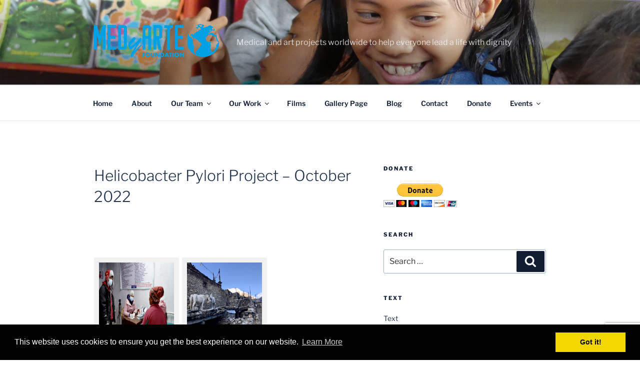

--- FILE ---
content_type: text/html; charset=utf-8
request_url: https://www.google.com/recaptcha/api2/anchor?ar=1&k=6LdQkoUUAAAAAJZX98-pVskqNuaor_Qv6fhdLEOV&co=aHR0cHM6Ly9tZWR5YXJ0ZS5vcmc6NDQz&hl=en&v=TkacYOdEJbdB_JjX802TMer9&size=invisible&anchor-ms=20000&execute-ms=15000&cb=8od8q497bent
body_size: 45710
content:
<!DOCTYPE HTML><html dir="ltr" lang="en"><head><meta http-equiv="Content-Type" content="text/html; charset=UTF-8">
<meta http-equiv="X-UA-Compatible" content="IE=edge">
<title>reCAPTCHA</title>
<style type="text/css">
/* cyrillic-ext */
@font-face {
  font-family: 'Roboto';
  font-style: normal;
  font-weight: 400;
  src: url(//fonts.gstatic.com/s/roboto/v18/KFOmCnqEu92Fr1Mu72xKKTU1Kvnz.woff2) format('woff2');
  unicode-range: U+0460-052F, U+1C80-1C8A, U+20B4, U+2DE0-2DFF, U+A640-A69F, U+FE2E-FE2F;
}
/* cyrillic */
@font-face {
  font-family: 'Roboto';
  font-style: normal;
  font-weight: 400;
  src: url(//fonts.gstatic.com/s/roboto/v18/KFOmCnqEu92Fr1Mu5mxKKTU1Kvnz.woff2) format('woff2');
  unicode-range: U+0301, U+0400-045F, U+0490-0491, U+04B0-04B1, U+2116;
}
/* greek-ext */
@font-face {
  font-family: 'Roboto';
  font-style: normal;
  font-weight: 400;
  src: url(//fonts.gstatic.com/s/roboto/v18/KFOmCnqEu92Fr1Mu7mxKKTU1Kvnz.woff2) format('woff2');
  unicode-range: U+1F00-1FFF;
}
/* greek */
@font-face {
  font-family: 'Roboto';
  font-style: normal;
  font-weight: 400;
  src: url(//fonts.gstatic.com/s/roboto/v18/KFOmCnqEu92Fr1Mu4WxKKTU1Kvnz.woff2) format('woff2');
  unicode-range: U+0370-0377, U+037A-037F, U+0384-038A, U+038C, U+038E-03A1, U+03A3-03FF;
}
/* vietnamese */
@font-face {
  font-family: 'Roboto';
  font-style: normal;
  font-weight: 400;
  src: url(//fonts.gstatic.com/s/roboto/v18/KFOmCnqEu92Fr1Mu7WxKKTU1Kvnz.woff2) format('woff2');
  unicode-range: U+0102-0103, U+0110-0111, U+0128-0129, U+0168-0169, U+01A0-01A1, U+01AF-01B0, U+0300-0301, U+0303-0304, U+0308-0309, U+0323, U+0329, U+1EA0-1EF9, U+20AB;
}
/* latin-ext */
@font-face {
  font-family: 'Roboto';
  font-style: normal;
  font-weight: 400;
  src: url(//fonts.gstatic.com/s/roboto/v18/KFOmCnqEu92Fr1Mu7GxKKTU1Kvnz.woff2) format('woff2');
  unicode-range: U+0100-02BA, U+02BD-02C5, U+02C7-02CC, U+02CE-02D7, U+02DD-02FF, U+0304, U+0308, U+0329, U+1D00-1DBF, U+1E00-1E9F, U+1EF2-1EFF, U+2020, U+20A0-20AB, U+20AD-20C0, U+2113, U+2C60-2C7F, U+A720-A7FF;
}
/* latin */
@font-face {
  font-family: 'Roboto';
  font-style: normal;
  font-weight: 400;
  src: url(//fonts.gstatic.com/s/roboto/v18/KFOmCnqEu92Fr1Mu4mxKKTU1Kg.woff2) format('woff2');
  unicode-range: U+0000-00FF, U+0131, U+0152-0153, U+02BB-02BC, U+02C6, U+02DA, U+02DC, U+0304, U+0308, U+0329, U+2000-206F, U+20AC, U+2122, U+2191, U+2193, U+2212, U+2215, U+FEFF, U+FFFD;
}
/* cyrillic-ext */
@font-face {
  font-family: 'Roboto';
  font-style: normal;
  font-weight: 500;
  src: url(//fonts.gstatic.com/s/roboto/v18/KFOlCnqEu92Fr1MmEU9fCRc4AMP6lbBP.woff2) format('woff2');
  unicode-range: U+0460-052F, U+1C80-1C8A, U+20B4, U+2DE0-2DFF, U+A640-A69F, U+FE2E-FE2F;
}
/* cyrillic */
@font-face {
  font-family: 'Roboto';
  font-style: normal;
  font-weight: 500;
  src: url(//fonts.gstatic.com/s/roboto/v18/KFOlCnqEu92Fr1MmEU9fABc4AMP6lbBP.woff2) format('woff2');
  unicode-range: U+0301, U+0400-045F, U+0490-0491, U+04B0-04B1, U+2116;
}
/* greek-ext */
@font-face {
  font-family: 'Roboto';
  font-style: normal;
  font-weight: 500;
  src: url(//fonts.gstatic.com/s/roboto/v18/KFOlCnqEu92Fr1MmEU9fCBc4AMP6lbBP.woff2) format('woff2');
  unicode-range: U+1F00-1FFF;
}
/* greek */
@font-face {
  font-family: 'Roboto';
  font-style: normal;
  font-weight: 500;
  src: url(//fonts.gstatic.com/s/roboto/v18/KFOlCnqEu92Fr1MmEU9fBxc4AMP6lbBP.woff2) format('woff2');
  unicode-range: U+0370-0377, U+037A-037F, U+0384-038A, U+038C, U+038E-03A1, U+03A3-03FF;
}
/* vietnamese */
@font-face {
  font-family: 'Roboto';
  font-style: normal;
  font-weight: 500;
  src: url(//fonts.gstatic.com/s/roboto/v18/KFOlCnqEu92Fr1MmEU9fCxc4AMP6lbBP.woff2) format('woff2');
  unicode-range: U+0102-0103, U+0110-0111, U+0128-0129, U+0168-0169, U+01A0-01A1, U+01AF-01B0, U+0300-0301, U+0303-0304, U+0308-0309, U+0323, U+0329, U+1EA0-1EF9, U+20AB;
}
/* latin-ext */
@font-face {
  font-family: 'Roboto';
  font-style: normal;
  font-weight: 500;
  src: url(//fonts.gstatic.com/s/roboto/v18/KFOlCnqEu92Fr1MmEU9fChc4AMP6lbBP.woff2) format('woff2');
  unicode-range: U+0100-02BA, U+02BD-02C5, U+02C7-02CC, U+02CE-02D7, U+02DD-02FF, U+0304, U+0308, U+0329, U+1D00-1DBF, U+1E00-1E9F, U+1EF2-1EFF, U+2020, U+20A0-20AB, U+20AD-20C0, U+2113, U+2C60-2C7F, U+A720-A7FF;
}
/* latin */
@font-face {
  font-family: 'Roboto';
  font-style: normal;
  font-weight: 500;
  src: url(//fonts.gstatic.com/s/roboto/v18/KFOlCnqEu92Fr1MmEU9fBBc4AMP6lQ.woff2) format('woff2');
  unicode-range: U+0000-00FF, U+0131, U+0152-0153, U+02BB-02BC, U+02C6, U+02DA, U+02DC, U+0304, U+0308, U+0329, U+2000-206F, U+20AC, U+2122, U+2191, U+2193, U+2212, U+2215, U+FEFF, U+FFFD;
}
/* cyrillic-ext */
@font-face {
  font-family: 'Roboto';
  font-style: normal;
  font-weight: 900;
  src: url(//fonts.gstatic.com/s/roboto/v18/KFOlCnqEu92Fr1MmYUtfCRc4AMP6lbBP.woff2) format('woff2');
  unicode-range: U+0460-052F, U+1C80-1C8A, U+20B4, U+2DE0-2DFF, U+A640-A69F, U+FE2E-FE2F;
}
/* cyrillic */
@font-face {
  font-family: 'Roboto';
  font-style: normal;
  font-weight: 900;
  src: url(//fonts.gstatic.com/s/roboto/v18/KFOlCnqEu92Fr1MmYUtfABc4AMP6lbBP.woff2) format('woff2');
  unicode-range: U+0301, U+0400-045F, U+0490-0491, U+04B0-04B1, U+2116;
}
/* greek-ext */
@font-face {
  font-family: 'Roboto';
  font-style: normal;
  font-weight: 900;
  src: url(//fonts.gstatic.com/s/roboto/v18/KFOlCnqEu92Fr1MmYUtfCBc4AMP6lbBP.woff2) format('woff2');
  unicode-range: U+1F00-1FFF;
}
/* greek */
@font-face {
  font-family: 'Roboto';
  font-style: normal;
  font-weight: 900;
  src: url(//fonts.gstatic.com/s/roboto/v18/KFOlCnqEu92Fr1MmYUtfBxc4AMP6lbBP.woff2) format('woff2');
  unicode-range: U+0370-0377, U+037A-037F, U+0384-038A, U+038C, U+038E-03A1, U+03A3-03FF;
}
/* vietnamese */
@font-face {
  font-family: 'Roboto';
  font-style: normal;
  font-weight: 900;
  src: url(//fonts.gstatic.com/s/roboto/v18/KFOlCnqEu92Fr1MmYUtfCxc4AMP6lbBP.woff2) format('woff2');
  unicode-range: U+0102-0103, U+0110-0111, U+0128-0129, U+0168-0169, U+01A0-01A1, U+01AF-01B0, U+0300-0301, U+0303-0304, U+0308-0309, U+0323, U+0329, U+1EA0-1EF9, U+20AB;
}
/* latin-ext */
@font-face {
  font-family: 'Roboto';
  font-style: normal;
  font-weight: 900;
  src: url(//fonts.gstatic.com/s/roboto/v18/KFOlCnqEu92Fr1MmYUtfChc4AMP6lbBP.woff2) format('woff2');
  unicode-range: U+0100-02BA, U+02BD-02C5, U+02C7-02CC, U+02CE-02D7, U+02DD-02FF, U+0304, U+0308, U+0329, U+1D00-1DBF, U+1E00-1E9F, U+1EF2-1EFF, U+2020, U+20A0-20AB, U+20AD-20C0, U+2113, U+2C60-2C7F, U+A720-A7FF;
}
/* latin */
@font-face {
  font-family: 'Roboto';
  font-style: normal;
  font-weight: 900;
  src: url(//fonts.gstatic.com/s/roboto/v18/KFOlCnqEu92Fr1MmYUtfBBc4AMP6lQ.woff2) format('woff2');
  unicode-range: U+0000-00FF, U+0131, U+0152-0153, U+02BB-02BC, U+02C6, U+02DA, U+02DC, U+0304, U+0308, U+0329, U+2000-206F, U+20AC, U+2122, U+2191, U+2193, U+2212, U+2215, U+FEFF, U+FFFD;
}

</style>
<link rel="stylesheet" type="text/css" href="https://www.gstatic.com/recaptcha/releases/TkacYOdEJbdB_JjX802TMer9/styles__ltr.css">
<script nonce="2AgC1Y5MCfiTXPLC6402hQ" type="text/javascript">window['__recaptcha_api'] = 'https://www.google.com/recaptcha/api2/';</script>
<script type="text/javascript" src="https://www.gstatic.com/recaptcha/releases/TkacYOdEJbdB_JjX802TMer9/recaptcha__en.js" nonce="2AgC1Y5MCfiTXPLC6402hQ">
      
    </script></head>
<body><div id="rc-anchor-alert" class="rc-anchor-alert"></div>
<input type="hidden" id="recaptcha-token" value="[base64]">
<script type="text/javascript" nonce="2AgC1Y5MCfiTXPLC6402hQ">
      recaptcha.anchor.Main.init("[\x22ainput\x22,[\x22bgdata\x22,\x22\x22,\[base64]/[base64]/[base64]/[base64]/[base64]/[base64]/[base64]/[base64]/[base64]/[base64]/[base64]/[base64]/[base64]/[base64]\\u003d\x22,\[base64]\\u003d\x22,\x22ZmpJKMKgNMK4wosFDsOwPsOQMMONw4TDk0zCmHzDmcKowqrClsK/wrNibMOJwp7DjVc7EinCixsQw6U5wrEcwpjCglzCocOHw43DjXlLwqrCm8O3PS/CmcONw4xUwo/Cuit4w7FDwowPw7lVw4/DjsOUUMO2wqwRwqNHFcK5AcOGWBTCrWbDjsOIWMK4fsKCwqtNw71LFcO7w7cewoRMw5wLKMKAw7/CssOGR1skw5UOwqzDvsOeI8Obw4fCg8KQwpdjwovDlMK2w5/DhcOsGAIewrV/w5oQGB59w7JcKsOzBsOVwopGwpdawr3CgMKOwr8sJcKuwqHCvsKkFVrDvcK+ZC9Aw6FrPk/[base64]/[base64]/w7QqeRtEwqfDrE46Z3zCpy0XwpVrwrDDqmRkwqMjDzlUw4g6worDlcKOw43DnSBLwqo4GcKww5E7FsKPwpTCu8KibMKIw6AhZVkKw6DDgcODax7DpsKWw55Yw4XDjEIYwpdxccKtwpHCgcK7KcKXGi/[base64]/[base64]/ChsOZXcOrYMKvw59rwofCmB1cKHQow4U7wrlgDEJSWAFaw6Iaw4Viwo3DpWQjLUvCrcKVw4hqw5A6w4zCt8Kdwo7DgsKfE8KPQDdCw4xowr8Sw5Qgw6ItwpvDtCnCunjCu8O/w6FrNUJwwozDvMKFXcOmdlQ/[base64]/[base64]/DkMO3CEPDkgVuw6bCsGXDig3CkMOqKUjDoj3CnsOAaxYvw6cdwoIGbsKWP19Uw5LDpGLCksKgbnPDj3/CkA11wrnDp0vCj8OQwqXCrRRQYsKDe8KRw7dRbsK6w5UMc8K6wqXCgi9UQgERKmHDuzZlwqIjS3c4TzQWw7kAwrPDhD9hC8ORQiDDoxvCi2fDkcKER8Kvw4R0fwYowpE5fV0RZsOycW0Dwq/[base64]/CtcKga3PDg8KKLjctwr8GwpdGwpzDs0rCkSHDp30XQsK9w6BQasKVwq5zY1zCmMKROj59d8K1w7zDm17CvBczV2p5w4fDq8O0W8OQwp9Ywrdaw4U1w6FRLcO/w7LCrsKqHH7Dg8OJwr/[base64]/DoMOOBG/CtcKdMGfCuF/CkSJbBMOLwonCn3/DpkwRPFzCv3vDpMKSw6AYPE8UTsOBWMKvwq3CmsOHASLDhR3DhcOODcOGwp7DvsKyUkHDp3bDoStSwq7DtsO5FsOKIDxceD3CjMKeNsKBDsKVISrCt8KtCsOuQxPDrHzDosOHA8OjwqN1w5fDiMOVw7rDmk8kFW/[base64]/Dj0PCtsOyw7HCvSbCp8Kqw4XDlMKgIcOxY39gw5LDnjAIcsK+wpHDssKgw67DscOaT8KVw73ChcKMJ8Oew6/[base64]/[base64]/DuBbDklQJa8KLwqkDw6ReZMKBwoI5WsK4w4XCgnlKEBrDgAYzFFJuw67DvGbDm8Kwwp3Cp3x5ZsKjfAHClXPDniPDpzzDigzDosKJw6/DhSx9wosULsOgwqzCoXPCnMOPVcOHwqbDmzk+dGbDj8OBwqnDs2QLdHrDrcKMPcKYw450wojDisKvWHLDjXvCo0DCucKow6HDvURBDcORacO1XMKowpJrw4HCjQjDpcK4w4wgI8OyPsK5fMKDV8KZw6RHwr53wrFoDsO9wq3DlsKPw5hRwq/CpMOew6ZJw48hwrM8w6zDs11Pw7BGw6XDqsONwqLCtC3CrXPCoQ7DmwTDssOEwqLDhcKLwo0eIC4gGnVgSm/CigfDrcOvw77DtsKFR8KUw7J0aWHCkFZzaQ7DrWtiVcOTGMKpBRLCnGHDkAvChVrDuAXChsO7B2dWw6/[base64]/ccOxHMOAw4fDqsKhGsK5w4hdwrbCqgLCksKeQR4NLj81wpgZAAEjw503wqRrIMK+CcONwokfCnLCvh7DtVTCmMOuw6BvUklrwo3DocKbG8O0CcKawpbCkMK1ZE1wDgvCulzCpsO7Q8OmZsKFDw7CjsKHSMO5fMOdC8O7w4/DpgnDjA8FS8O4wonCj0TDih8Tw7TDpMO3w4HDq8OnNEvDhMKPwoIwwoHDq8OZwobCqxzDssKow6/DgxjClsOow7HCuSrCmcK/dC7Dt8OJwq3Dm2rDrwDDtQgNw7dQOMOrXcOHwoLCrR/CqsOJw7lJY8KgwprCmcKUTGobwrXDkm/CmMKMwqF5wp0yE8K/JsKOLsOfeyUxwoZdIcKFwrPCoX/ChT5Mw4XCqMKNG8OZw40GR8K5WxYowrkuwoUCZsOZQ8K1cMObUWF8wovCtsOQP04UbVJMBjpdcljDkUEFAMO/T8OywqvDncK7exJDU8OjPwh7dcKbw4nDgwtmwolfVgTCnHItblnDo8KJw7fDvsK8XgLDmVMGOwvCh3nDh8KrPF7Dmm0QwovCuMKXw6vDjRLDsWwOw4vCr8O5wqJlw7TCgMOzTMOfAMKawprCocOsPwkaKGzCgMO4JcOCwpYje8KydkHDmMKiH8KMPkvDkU/CqMKBw5zChGrCpMKWI8OEw6jCrQQfVBnCmy5ywqnDk8KGa8OzEcKXG8KAw5nDuGfCgcOFwrnCqcKAAm14w4fCrsONwrLCmSMuXsOlw6zCvhMDwrnDpMKEwr/DvMOswqvDlcKZIcODwofCrjvDriXDvkUPw51Pwo3DuGUjwoTClcK+w6nDgUhGIz0nXcOtRsOnUMOAecONU05mwppow5c8woY+DFvDiE8bPcKWLcODw5Iyw7bDrcKtZ2nCpnE/wowFwqTDhV5Owqw8woYxCxrCj0h5e3Zww7LChsOZDMKebF/DpMOmw4Vvw6LDo8KbJMKnwo0lw74LBTELwrZRSXfCmQrDpT3DkEHCtyLDv2Y5w5/[base64]/wr/DgsKeTx45AcKTS8OeQ8OKw6HDmcOcwrrCoXzDjhVWGsOtF8KVW8KFTsOyw4/DgmgzwrfClmhewo4sw48pw5/Dn8K0wrnDj0zCqn/Dl8OHERPDkTrCgsOjHH1ew4Npw5HDocOxw7RHOxPCjMKbAXdeTlh5GcKswrMSw7o/JTB5wrRvwp3CkcKWw4LDosOdw6xgTcK0wpdHw6fDvcKDw6ZnV8KodjzDtsKTwrp6JMKFw5rCm8OUbMK5w4V2w7hzw5tuwp7CncK4w6U4w5PCjX7Dil4qw6DDu1jDrRViXlHCuXnClsOtw5jCqG7DmMKsw43CgG7Dn8O9YsOTw5/ClMO1Rxl/wr7DmcOLRHbDhX52w4TDog0AwowOC2/DuDpLw7QcNC/DozHDhEbCqUNLE0U0PsOAw5dQJMKnEjDDhcOSwpXDicObGsOyQcKlw6XDmWDDocOvd0wsw5vDrAfDkMKzT8OLRcOwwrHDiMK5D8OJw5fCo8OJMsO6w7vCjMONwozCl8OaTQ5Zw5fDhybCocK5w4J/UsKtw5VQecOQGsOBPDHCs8OgPMOBcsK1wrJUQcKuwrfDr2hkwrQ9FCwjMcKodC3Co0VUOMONWMODw6/DoCjDgU/Dv3gHw7DCun46wrnCmwhPFRHDl8O7w6Eew61qFDnCl1xYwpbCsGEGFmTDkcOJw4DDmxZ1XsOZw4MJw6zCs8KjwqPDgsOjBMKuwoY4JcOJX8KZSMOlFm4kwonCo8KgLMKdWxtNLsOsHCvDo8Onw5ctemXDkn/CvR3ClMOPw7fDvyDCvAzDtMKVwr54w40CwrMVwrTDp8KTwq3DpmFCw7htPS/DocKIw51wdV1aX19AF0PDqsKHDh4CBT9STMOhK8KWL8KkdVXCjsOANALDqsOVIsKRw6rCqwVRJTwZwqoFGMOlwq7Crhx7EsKIXQLDpMOywoN1w7JiKsO3SzzCoR3ChWQTwr4jwpDDi8OPw7vCoVNCEGBLA8O/OMOeNsK2w4nDmyZXw7/Ch8OzKSoZesOWbMOtwrTDmcOAFjfDqsKGw5oQw4IAdj/[base64]/Dw3DlcKgMcKRFHNBc8KcGlfCjsOuwoHDuMK3B3XDnMOxw4TDtsKMDylkwrPCq0PCsXwRw6IyDcOzw74lwpkAccOPwpLCgFHCpzwPwr/Cp8KgGifDq8Ouw4wvPsKhPx/DkkDDhcO0w4TCnBjCqsKMUiDCmifDoDlHL8KRw40lwrExw7gzw5hkwpgTS0ZGOFB2c8O9w4LDk8KWfE/DoFnChcOhw7p9wr/CjsK2IBHConZsRMOJBcOsADTDvg5pIcOhBknCs1XDl1gfwrg+fljDtiZnw6wVdSfDqTXDncKRVAzCoFLDozLDiMOvNE4kCHI3woAOwpUdwp1WRyxbw6/[base64]/DoVgrGjB2w5XDoMOvT1EzPMO3D8Kpw5jCgUPDvsO6PcOUw4ldwpfDsMK3w4/[base64]/DqkgswqTCmsOuw7lJU8KSDsOaHi3CjcKUPVU3wrJGPXZnTU/CnsK8wqo+SGNUDMO0wqTCjl3Dp8Kbw61nw7V/wqvDj8KpD0YxQMOMJgnCgjrDncOWw4gGNX/[base64]/DgW/DijnCs0fClmw4wrIWSsOhw7vCrMOnw6QfwoPDosOqVgxvwrpwf8OnZDh/woFiw4nDq0FSWBHChw/CqMK6w4hjecOZwrI4wqECw6vDvMKtFmkdwpPCiW5UVcKXOcKuHsKrwpjCi3gvTMKbwrrCmcOeHU18w7PCs8OywpVAS8Opw5DCsDE8SybDljDCtMKaw5sNwpLCj8KXwqnDv0XDq2vCiFPDusKcwrVjw5xAYsKSwpRoQgkZUMKQe0x1AcO3wpVUw6/CijXDvU3Di0vClMKjwrzCoETDjcK2woTDiWXDqsOow4HChCUxwpUow6Amw44VYChRGsKGw7UywrvDlsK/[base64]/DmcOCwpHDnMK1FWHCpkEZLQNxKQTDhHzDikzDmF9lwo4Zw5/[base64]/CoAF2ZMK2wpjDrsKhwozCvk40HcKSwqrDkcOUYXt+wo7Ch8KRBkfCm1gtUCDCpgE7dMOmZSvDrggqD03Cn8K0cgvCmn0JwolJEsODfcK/w53CosOlwp1Nw67Ct2XCsMOgwqXCr0t2w5DCrsK/[base64]/wrFjwpTDn8O/wqxzShouwp3DscOBcVzCtMKUXcKpw5onw7o6BsOGP8OBPcOzw5EOJ8K1BjXCtyAJH0UNw6LDiVwcwrrDk8K2QMKhU8ORwrjDm8OdO2rDsMOEA3sEw4zCnMOxLcKvCF3DqsK5fAPCoMKZwoJNw6pCwoHDgMKBeFVybsOASV7Cpkt4GMK5PhDCqMKuwoxbZT/CrmHCsHTCjxfDtwgCw7t2w6/[base64]/[base64]/DsTtlY37CgH7Dql7DpcOQGsKTw5LDuXrCmT7Dp8OwUkNnc8OXKcOkcSQkIyZ9wpDDvndiw5zClMK5wpMwwqXCo8KHwqVPSVYcL8OSw5LDoQ9+KcO8RTl/[base64]/VCbDrjNuwppVw7tUdMKqWALDsn0LSsOKGcKxw7/[base64]/Dp8KbfsOcwpEbwpLCl8Kiw7jCm8KybcKMQUlZUMKRCRbDtArDncKWKcOMwpHCj8O/fy9qwoPDiMOtwoUEw5/CiSbDksOpw6PDvcORw5fCg8Ozw6gMNx1xMljDuUM4w4QVw41AKFMDHULDvsKGw6DCh2bDrcO+dR7DhgPDp8KCPcOVI0nCp8O8I8K2wophKlxdGsKewrNpw7HCjzprwoTCvcK+N8OIwowPw5suCcOCDyHChsK6OMKLOy5yw4/CksO9NMKIw4Mpwpl8fRhDwrTDtSgDH8KvD8KHT0IMw6sow6LCocOAIcKtw4BYHcO0KcKDH2Z6woHCt8KFB8KEDcKZV8OfR8O/bsKpOU0vO8KDwrgNw6vCmMKlw4RIBj/ChcOQw4nCjBZOGjUIwonClyArwqLDkErDrsOxwr8xV1jCo8KSFl3DlsKCXxLDkS/CuAB0Y8K2wpLDmsKBw5oONMKeX8KXwqsXw4rCgU1dZ8OiUcODbFwTwr/Ctyl5wpcIVcKYZsK0RFTCr00HK8OmwpfCszrClcODbMOUR01qGicHwrBQJi/CtVUtw5vClD/Co2cLJiHDkVPDnMKDw6Vow5PDjsKTA8OzbwxuXsOrwqAKNBnDlcKvZcK1woHCgRcRP8Oaw6kPYMKxwqUTdCAuwqRxw6fDtVtLScOKw6fDsMO4IMKPw7V4wp9PwqBkwqElAgszwqPCisOZVC/CiDYFUcO9DsOTL8Kow6s/Kx/DgcOAw7TClMKuw7rClR/[base64]/Cl8OCLyzCiy9gwrUUFcKHw6XDgFJHdnDDlDXDrW5Nw77CrTg1PsO6GiHCnELDt2dQXmrDrMKUwp0Ed8KLIsO5wpQ9wrlIwpMEKjgswovDkMOiwrDChXMYwrvDr2xRLwVkf8OlwoDCqXrCjRgywqrDshgHXAUVB8O/[base64]/OcK7wqdnVnZ/w5FwwoTCuMOwe8O7WhPCr8OMw7x9w7nDlcKwWcONwpDDusOuwpwDw4nCqsO6EVTDq2omwrLDiMOFXF1ta8KZDk3DrcKGwpdBw6jDjsOzwpgJw77DmFNQw6JiwppiwpcuSmPCj1nDq3PCqm/[base64]/CuhrCkVocBFbDtsKKBsOMRirDuWZ8a8K6wplqaCnCoy1Zw7Zvw7jCj8OdwpV9T0zCgwTCriIpwp3DrgInwqbDtUppwo/DjmZnw5TCigAEwq5Xw5IKwrsmw6p3w7YmGcK6wrfCvWPClMOSBsKgYsK1wqPCiTRbWSAXQ8OZw6jDn8OJU8KQw6BKwqYzEwRawrTClXQOw5nCsFtawrHCuBxlw6UPwqnDu1R/wr8/w4bChcKeWHTDniZ7R8O1FcOIwoDCsMOWNB4DNsOcw7PCgDrDq8KPw5fDtMOGYsKzFhYFRiQHwprCnWpAw6fDuMKTwqJewq9Owr/CgnjCqcO3dMKTwrBOVTcjCMOSwrdUw47CtsOsw5FzU8K0RsOkWGbCt8OWw5/[base64]/[base64]/DgR9TWGM8wrbDk8OaYh/[base64]/w4/Ck8Oiwpxbw4PDscKVwpLDln4RN8Oowp/[base64]/QsK4wpHCr00zwrxiwqdAHnfClXTCkcOdbcK7w4XCh8KEwrvChMOYawbCpMKKED/CrcOtwoVkwqjDqMK/woJSZ8OBwqdEwpUEwo3DiH8Nw6BOZsOpw4IpH8OZw7LCgcKIw4IfworDvcOlesKUw6d4wqLCsS0sL8OxwpcqwqfCilXCinvDgWsQw7F/a3PCiF7DnR9UwpLCnMOBZCJcw7VKBGzCtcOLw4rCszHDqGTDoh7ClsOFwr5Wwroww4TCsjLChcK/[base64]/wrd9KnF4ecKiMMOQw6o8wrlcdsKGwr4LajRcw55VS8KOwrYWw7XDq1ttQEbDvMOzwoHDpMO4IxbCqMOtwoYywr8mw5dnOcO7M2JfJMOlWsKtBcOpNhXCqW0kw4zDn3gQw41tw6glw7/CvWghMsO+wpzDiVc6w7/[base64]/[base64]/CljDDgcOnb3HCgynCjcODFyLCk8KHYmjDn8OOwpIxKH4bwqHCtDQ1TsOrdsOSwprCtzrClsK7BMOrwpHDhSxYBg/CuVvDp8KHw6kGwqfClsOawp3DsCDDkMKnw5rCsTcmwqLCvzjCk8KpAwc/LDTDtsOUUgnDvsKXwrkEw4XCskQVwpBQw73ClBPCksKhw6HChMOnNcOnIsOzCMOyAcOGw4V6bsOTw7vDhElHW8OeF8KhScORc8OvXQLCjMKUwpQIeUXCpQ7DlMO/[base64]/[base64]/DtR7CqsOmQEZUw4N4KWrDucOuLMK9wpVgw5Rew5HCjMK2w71xwoTCvsOpw6jCiRVYTjLCg8KLwr3DtUthw5BowrnCjFF1wrbCvHfDt8KUw7Zxw7nDtMO2wpkEQMKZMcOjwo3Cu8K1w7RvCFs8w5QFw5bCqA/DlxsHU2dXPEvDr8KsCsKKw7p0VMOtCMKDEmIRS8O5LRgNwoJJw7MlTsKtfcO/wqDCglvCsxIKAcOmwrjDix5cfcKmF8OwWUo8w6/Dt8OwOGfDp8Kpw6A6ejfDpcK+w5laVMKFNzLDkX5mwoJuwpXDh8OZXMORwprCgMKiw7vCnlB2w5LCvsKQDnLDqcOlw5laC8KnCTkwfcKNUsOVwp/DqXQDE8OkV8OWw6XCtBvDkcOSWcOBDCTCjcKoAsOAw4ITegYWTMKVNsKEw7DCh8Kzw65lXMK2KsOcw65Dwr3CmsKMOBHDli0mw5JNJHN1w6vDpyHCqcOXTHJwwocuTFHCgcOawqzCmsOTwojCscK6wrDDnwM+woXCtVnCksKsw5gYSgPDtMOawoDCg8KPwqZGwq/DiR4tFEjDlQ7CqVx9MVzDnBURwq/[base64]/Dp8Okw40kEjXCu8O9w5cVwotEwo/ClTNIwroRw4/Dsx1Rwoh4awDCl8KEw5oCDVklwpbCp8KhPFFRMMKkw5U8w4JeQQtYZsKTwoghO2ZGeTYGwpt1W8Okw4hWwps+w7/CosKaw6ZbbcKrUkrDjMONw6HCnMOSw4NfE8KzA8O0w5zCvzdWKcKywrTDnMKFwpEgwqbDuyVJXMKbVxJSK8OFwp8XJsKkBcOLCGfDplEFBsOrXw3DksKpAjDCrcODw57ChcKvScOuwpfDhRnCqcOyw57Dnx3CkkzCi8OCM8KXw51hYz58wrE/UTAbw5LClcKyw5vDiMKFwp7DpsK1wqJRPsOyw4XCiMOiw40+VA7DpXkpKmw6w4ARw6FHwrPCtWDDnn8XOlLDhcOJfXzCoBTDscKePhrCrcKcw4fCu8KEKkd8DEBwBsK3w6IJIj/Ct2EXw6fCnFxww6cwwoDDsMOWCsOVw6/DjcKKLHbCqMOnKsOUwpVswq/Dl8KoRGTCgUExw4DDrWQyUcOjbWxww4bCucOdw77DssKEJ1rCpx0lB8OAVMKbN8OQw6J9WAPDgMO0wqfDusK5w4HDiMKJw5VaA8KAw5zDtMOcQyHCkMKmbsOXw5BbwpjCmcKtwrcpIcKqHsK8wrA4w6vCksKiOiXDpcOmw7bCuFYwwooeYsKMwpFHZl/DrcK8CUBjw6rCkUNswq3DnnzDjw/DhDLCqSRpwrnDv8KqwqnCmMOkwqQwZ8OmScOpb8KiSGrCssKedD1rwrLChjlBw79HfQoCJFQVw7LCkMO0wo7Dl8KtwpZ4w7A5Q2IcwqhnWRPCuMKEw7DCnsKPw7XDmF/DqE0Gw5jCocOcKcOvYRLDnVXDhnfCicKSaSBeZ0XCg3vDrsKPwrxFFD96w5bDvDpeQHnCrjvDuTMPSx7CucKmFcOHZRENwqZyFMKow5kMVnAeZ8OowpDCi8KTDCx+wrrDo8OtEUAFccOPFMOOfQvDgXMKwrnDtcKawoklAhDDtMKBDcKiPkLCqA/Dn8KIZjQwQjTDocKWwqp6w58/B8KBCcOgw73Cl8KreB5Ow6NjWMORWcK8w5nCvD12PcK/w4BlFQccL8OKw4DChjTDk8OIw6fDmcKKw7DCrcKiPsKaRmwwSU7DvMKLw6IRP8Onw4HClG/Cu8OIw4DCkMKgw4fDmsKew5HCisKLwoEMw5JHwrnCsMKFez7DnsKWMSxew7UPDRQ4w5bDolzCuWTDiMOAw4kfAFrCrCtlw4vCtQfDscKsaMKYXMKOeDzCosKVUHnDonE1UcKrb8OQw5UEw69PGD5/[base64]/PMOQHMOVBxc5w74Uw7nCjsK9wpXCo8O2N8Krwp5nwqcSa8Oqwp7CrX0RYcOSPMK5wo5sKXnDhU/DjQ/[base64]/DhW4yw6RHw5ImM1YYcxxbwp3DqnnCuF7Cig/Drh/Din3DlAXCrcOXw6ISLlTDglVoBMO0wrc8woLDkcKXwoQkw4M7HsOGI8Kiwp1BGMKwwr/CvcOmw716woYow4E8wpZqCcOwwoAXJzvCsmoWw4rDsiHCm8OwwpFoBWTCrCRqwpNlwoU9E8OjTMOswpYLw5haw7F3woxqQk/DtgbDmCPCpnVUw5fDq8KVesOCw5/Dt8OVwrzDlMKVwrzCtsKvw6bDl8KbCG9jKFB/w73DjUlPfsOeOMOgd8KNwodLwqfDv397woQkwrh5wpZGdm4vw7YMbHgoRsKEJMOiYjEtw73DiMObw7PDqhYgcsOPAx/CrsOYIMKeX1bCkMOHwoQNIsOITcKzw54jbcOJUcKew6Erw7FWwrDDncO+woTCvh/DjMKDw4pYNcKxOsKjZ8KuTHzChMOVTwkTbQgcw69CwrbDn8Kgwqkdw4PCsTkqw7bCj8OVwonDkMKDwr3CmMK2Y8KNFcK3UmY+U8O8ZMOGVcO9w7QuwqhmVgoDSsKww40YYsOxw7/Dn8OWwqEDJRXCiMOIDcOmwoPDiGHCnhpMwpIcwphfwrMZC8OxW8Kgw5ZmQm3Dh0rComjCvcOZViVCbjZZw5PDhFloAcKpwphGwp4lwo7ClG/[base64]/[base64]/DmwDCp8K6w6Ajw6fDjkFnaVHDgsOBf8Kpwohidl3CpcKgCyU/w5skOxwAEgMWw7nCvcOowohhw5vCkMKHW8OUCcKZKSnDiMOrIcOBRMK5w55kBxjCq8OiAsOuIsK0w7F5My1awpjDs1YOT8OcwrXDj8Kewppsw4nCrzRkXh9NIsO5FMKdw7wJwpJ/eMKpb25twqHCsGPDsFvCgsKRw63CscKqwoICwotgC8Kkw4/Dk8OhBELCm2sVwq/[base64]/woPDmsOQw45aw5LCqD4tIXLCpMOMw7nDkDXDtMKUwrsaDMOKUcO3VMKow79qwofDojPDr37Cvm3Cng7Dox3CpcOiw7dyw5LCq8OuwoJUwpxtwq1uwpYnw7nCksKXUxXDrivCjivCmMKIWMK9WsK9IMOGb8OULsKEKEJTSQ/ClsKFLcODwpEQMQdwOsOuwqhgFcOqIMOpSsK6wo/ClcKuwpAzRsOVHyLDsCPDuE/CtUHCo0daw5UNRFUHXcKhwqjDj1XDnQhWw4XDt0/DksO8KMKpw7Zpw5zDgsK1w7BOwqzClMKRwo9Fwolsw5XDkMKawp/DgCTCnRLClsOYdDvCl8OeVMOvwqjCp1HDgcKewpNYcMKsw6kmA8OBKMO/wosWcMOUw67Dm8KsUTbCtFPDnlkpw7U3eFZGBTjDsS3Cn8OUWClXw65Pwohlw4XCuMOnw5tYW8KAw5Zsw6JHw63CsQnDvGzCvMKuw6LDsm3CjsOiwrbCjjLClMOLd8K2LS7CvTfCqXvDpMOKDHh8wpfDq8Oaw5NAcCNOwo7DqV/Dr8KGZxjCvcOdw4jCmsKEwrbCpsKPw6QYwrnCiB3CgCnDp1zCrsK4chvCkcKrAMO2E8ONM002woDCqRvCgwtLwpzDl8OwwqJSMsK6fy5zX8K1w5oowqDCtcOZAMKqfBV1wqnCq2PDq0wTGzzDtMOowqZhw5JwwojCmHvCmcO3YcOQwo4ZKsKpAsKVwqPDiGM9Z8O/[base64]/Co8O7CcOJwoXChMKSwrzCnMOzfcOdwqtQDcKZwoLCocO2w6/Dn8OPw44STcKoYcOMw6zDq8Kfw4RBwpTDh8OURQ0SBhhCw7BuTGUKw4Yyw58xaFnCtMK8w7pcwq9eTz/CncKDYivDnkEAwpTDmcKWXQ7CvnggwovCpsKUwpnDj8ORwooiwqUOPVYoAcOAw5nDnAXCj0lGcRfDhMOTI8O5wrjDocOzw4/[base64]/CsMKIw63DksKqwpjDtHYwX1xCYsKCGFlXwpB/VsKWwpNtC21+w4vCizQjABJSw5zDgcOVGMOQw6dmw7Vvw5MRwrjDgGxBAilPNDEpIkfCt8KwXjU1C2rDjlbCjjPCkcOdEU1uARMaYcKHw5zDm0hOKTwLw7zCpsKkEsOQw7gITcOrIWs3EnnCmcKNNBvCmj9UacKnw7bCncKtCcK9B8OSNwjDrcOCw4bCgD/DskdaecK/w6HDkcKKw79bw6xQw5XCjGnDtTRtKMOnwqvCtMKGAzpmVsKbw4ZVw7vDkQjCuMKvERowwo8swpJuY8KmT0YwPcO9dcOPw5jChFlIwrFawr/Dp1gEwo4Dw7rDvsK/U8KMw7LDtg1Zw6htHSonw43DicOnw6PDmMKzd0nDgk/Ci8KCQC4RKWPDq8KeJsKcczl3HCoaD1vDmsOAGDktAlJRwozDqn/DqsKHw6gew4XClUxjw64Xwo9tBCrDr8OlFcO3wq/Cg8KiZMOgVcOZCRRhYi5DFD8IwrfDpTXDlUFwPgPDo8O+JlHDqMOaPkPCq1x/VMKRFQPCg8KOw7nDgl4pJMOIbcK3w54TwqHCksKfazsVw6XCn8OGw7pwN37CtMOzw6AJw6HDncOODsOzDjxawr/DpsKPw41Pw4XCrH/[base64]/w5nDjcO6XCctwrI+F8OPYMK1Y27CksKewotuJBjDqMKUEcOhw7kVwqnDti/DoQPChwt/w5U9wpzCicOpwootcyrCksObwqzDtDwpw6rDqcKzWMKFw5TDjhPDjsOAwr7CtsK/wq7Do8OwwqnDsXvDucOdw4dCXxJOwpTCucOnwqjDtSAlfxHCr2AGYcKjL8Oow7TDtcKywot/[base64]/[base64]/CiG7CridBB8OzwpIMGSVME8Kuwpoew4TCoMOLwp9WwoXDjzsaw73CpDTCn8KBwrNwQUbCpn3Dg2bDog3DucOaw4NzwprCniFeVcKUMB3DhhMuPwTCq3DDo8Ouw4zDpcOqwpLDo1TClmc8AsO9wrbCjcKvesKVw7xvwqzDrsKawq9Mw44/w4JpB8OmwplacsOnwo8Tw6ZEfsOtw5Bzw4HCknduwp7CvcKHQm7CqxhiNBDCvMOgf8O1w6HCncOFwqc9Kl3DnMOUw7zCucKgS8K6FHzCl3lWw4dOw5nCjsKNwqbDpMKLR8KYw7NswqIBwq/[base64]/[base64]/wozClcKGEcKiw7jDqHrCn3cLVcOHbDnCoT/DiHAoRi3Cn8OVwqlKw4JyesKAEzbChcOxwp3Dj8OiWmbDssOWwoVXw4lZPGZHBcOLaAprwo7CosO8TykTSXBGBcKOS8OwOyrCmRphV8OsZcOuSkZhw7rDrMKebcO/w7ZBelvDnUxVWmnDusO+w7HDpiLCvQbDi0/[base64]/EVHDiFRFw7ZswofDkH3Dlk5ew55cwqxVw7MxwozDhwI5V8KXZMO1w7/CjcOpw6xFwo3Cv8Ouw4nDlCMrw78Cw6HDqwbCmELDj0TCilTClcKow5XDlcOLY1Jewqopwo/DrVDCgMKEw67DlAd8GEDCpsOIH2lHJsOYYgg+wovDp3vCs8K/FiTCucO/dsOfwpbCh8K8w7nDucKEw6jCqBF/w7g4McKuwpEAwqdWw5/CmRfDiMKDeyjCoMKSV0rCm8KXdXxCU8OQScKew5LCu8Onw4PChnAaKQ3Dp8K+w605wozCg0fDpMKrw7XDlsKuwqUMw7vCvcOIYQXDhyZFDCXCuXJbw5JGYlPDpj3CrMKdfBnDmMKvwpU/BSVeQcO8KcKKwoPDtcKzw7DCoBQDWBPCuMOwPsKYwrlYYSDCusKZwrvDngQ/QibDlMOHXMKIwq3Cky4dwq5CwoPDoMOwdMO8w6TClFDCiwwSw7DDnhlKwpfDmcOtw6HCjcK3GsOQwpzChWnCm0rCnjNHw43DiFfChcKXH0s/asO/w4LDugFtfzHDv8O9NMK0w7HDgSbDkMOgMMOWL2JObcO3d8O/[base64]/CpnguwpICw7TCphrDhsKKR8OFwovDpcOswpXDqS46w4/DtQV7w7zCr8OCwqTCrEVgwpfCrXHCr8KbKMKhwoPCkH4dwqRweXzCkcOawpMCwp9OXXBaw4zDo0c7wpR7wo7DpSwOJhpFw54HwrHCuiMVw7t1w6PDqBLDucODDcKyw6PDrsKSdMKpw6xSW8K8wrtPwqw8w7zCicKdPip3w6rChsOKw5oTw6/CoBHDhcKYFzrDozhuwqTDlMKzw4FEwoxYT8OCeA5SYXN1N8OYEsKRwotzCyvCucOTWHLCvcOqwoPDqsK6w6oaTcKmNsOrOMOxd1Ifw5ksCS7CoMKNw6I3w7FGeh5Pw77DsgjDh8KYw7N6woUqVMKdO8O8wp8Rw75ewpvDnB3Co8KkCQ8ZwojCqBnDml/CjAfCgWHDkkrDoMO7woFoK8KQbXwWecK0U8OBFygFeR3CgRDCtcKPwoHCo3FcwqorWSMfw4gOwrsOwqDCnT3ChFlcwoMLQG3CuMKqw4bCm8OlbFRcQcKKEmMvwoxoa8OOB8OzZcK/[base64]/DgcKRw53DmibCgsO6w53DgcKew7paZEozwqzDhWTDksKDWlRDZcOVYy5Mw7rCncKrw7DDqhtiw44Aw5Zmwr3DnMKAHRMcw6LClcKvUcOdw6IdLjLCssKyMT8lwrFeesKMw6DDnCvCihbCqMKdIl3DnsOww4/DvcOgSnXCisOow7EYZmTCpcOlwppcwrjCv1RhbFXDmGjCnMOudArCpcKvAWYrHcObI8KdJcOrwockwqjClxBVecKUWcOcO8KbN8KzDw\\u003d\\u003d\x22],null,[\x22conf\x22,null,\x226LdQkoUUAAAAAJZX98-pVskqNuaor_Qv6fhdLEOV\x22,0,null,null,null,1,[21,125,63,73,95,87,41,43,42,83,102,105,109,121],[7668936,430],0,null,null,null,null,0,null,0,null,700,1,null,0,\[base64]/tzcYADoGZWF6dTZkEg4Iiv2INxgAOgVNZklJNBoZCAMSFR0U8JfjNw7/vqUGGcSdCRmc4owCGQ\\u003d\\u003d\x22,0,0,null,null,1,null,0,0],\x22https://medyarte.org:443\x22,null,[3,1,1],null,null,null,1,3600,[\x22https://www.google.com/intl/en/policies/privacy/\x22,\x22https://www.google.com/intl/en/policies/terms/\x22],\x22MJGSX72DtGoNI/XIRyYRy7Eyc4sR4bIoGlkKW+35aik\\u003d\x22,1,0,null,1,1764904257361,0,0,[181,115,117],null,[185,156,183],\x22RC-UXmx8OmqAkHGsg\x22,null,null,null,null,null,\x220dAFcWeA7QGjFWpsTKf8zGdRqlS11huYjUjEghwjVbifPm5MYCU_WewFLZvJ88g1XEGdcww6NZ3UW-5rcNe1Rur1tjIXz7ZpCzWA\x22,1764987057392]");
    </script></body></html>